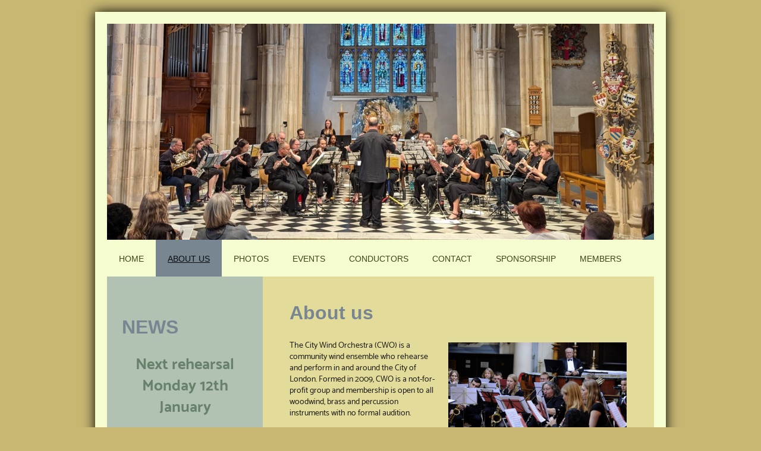

--- FILE ---
content_type: text/html; charset=UTF-8
request_url: https://www.citywind.org.uk/about-us/
body_size: 7989
content:
<!DOCTYPE html>
<html lang="en"  ><head prefix="og: http://ogp.me/ns# fb: http://ogp.me/ns/fb# business: http://ogp.me/ns/business#">
    <meta http-equiv="Content-Type" content="text/html; charset=utf-8"/>
    <meta name="generator" content="IONOS MyWebsite"/>
        
    <link rel="dns-prefetch" href="//cdn.website-start.de/"/>
    <link rel="dns-prefetch" href="//102.mod.mywebsite-editor.com"/>
    <link rel="dns-prefetch" href="https://102.sb.mywebsite-editor.com/"/>
    <link rel="shortcut icon" href="//cdn.website-start.de/favicon.ico"/>
        <title>City Wind Orchestra - About us</title>
    <style type="text/css">@media screen and (max-device-width: 1024px) {.diyw a.switchViewWeb {display: inline !important;}}</style>
    
    <meta name="viewport" content="width=device-width, initial-scale=1, maximum-scale=1, minimal-ui"/>

<meta name="format-detection" content="telephone=no"/>
        <meta name="keywords" content="Wind Orchestra, Shea Lolin, Woodwind, Brass, Percussion, Wind Band, Band"/>
            <meta name="description" content="The City Wind Orchestra is a wind ensemble who rehearse and perform in the City of London."/>
            <meta name="robots" content="index,follow"/>
        <link href="//cdn.website-start.de/templates/2025/style.css?1763478093678" rel="stylesheet" type="text/css"/>
    <link href="https://www.citywind.org.uk/s/style/theming.css?1701633497" rel="stylesheet" type="text/css"/>
    <link href="//cdn.website-start.de/app/cdn/min/group/web.css?1763478093678" rel="stylesheet" type="text/css"/>
<link href="//cdn.website-start.de/app/cdn/min/moduleserver/css/en_GB/common,shoppingbasket?1763478093678" rel="stylesheet" type="text/css"/>
    <link href="//cdn.website-start.de/app/cdn/min/group/mobilenavigation.css?1763478093678" rel="stylesheet" type="text/css"/>
    <link href="https://102.sb.mywebsite-editor.com/app/logstate2-css.php?site=48643693&amp;t=1769135349" rel="stylesheet" type="text/css"/>

<script type="text/javascript">
    /* <![CDATA[ */
var stagingMode = '';
    /* ]]> */
</script>
<script src="https://102.sb.mywebsite-editor.com/app/logstate-js.php?site=48643693&amp;t=1769135349"></script>

    <link href="//cdn.website-start.de/templates/2025/print.css?1763478093678" rel="stylesheet" media="print" type="text/css"/>
    <script type="text/javascript">
    /* <![CDATA[ */
    var systemurl = 'https://102.sb.mywebsite-editor.com/';
    var webPath = '/';
    var proxyName = '';
    var webServerName = 'www.citywind.org.uk';
    var sslServerUrl = 'https://www.citywind.org.uk';
    var nonSslServerUrl = 'http://www.citywind.org.uk';
    var webserverProtocol = 'http://';
    var nghScriptsUrlPrefix = '//102.mod.mywebsite-editor.com';
    var sessionNamespace = 'DIY_SB';
    var jimdoData = {
        cdnUrl:  '//cdn.website-start.de/',
        messages: {
            lightBox: {
    image : 'Image',
    of: 'of'
}

        },
        isTrial: 0,
        pageId: 1620420    };
    var script_basisID = "48643693";

    diy = window.diy || {};
    diy.web = diy.web || {};

        diy.web.jsBaseUrl = "//cdn.website-start.de/s/build/";

    diy.context = diy.context || {};
    diy.context.type = diy.context.type || 'web';
    /* ]]> */
</script>

<script type="text/javascript" src="//cdn.website-start.de/app/cdn/min/group/web.js?1763478093678" crossorigin="anonymous"></script><script type="text/javascript" src="//cdn.website-start.de/s/build/web.bundle.js?1763478093678" crossorigin="anonymous"></script><script type="text/javascript" src="//cdn.website-start.de/app/cdn/min/group/mobilenavigation.js?1763478093678" crossorigin="anonymous"></script><script src="//cdn.website-start.de/app/cdn/min/moduleserver/js/en_GB/common,shoppingbasket?1763478093678"></script>
<script type="text/javascript" src="https://cdn.website-start.de/proxy/apps/static/resource/dependencies/"></script><script type="text/javascript">
                    if (typeof require !== 'undefined') {
                        require.config({
                            waitSeconds : 10,
                            baseUrl : 'https://cdn.website-start.de/proxy/apps/static/js/'
                        });
                    }
                </script><script type="text/javascript" src="//cdn.website-start.de/app/cdn/min/group/pfcsupport.js?1763478093678" crossorigin="anonymous"></script>    <meta property="og:type" content="business.business"/>
    <meta property="og:url" content="https://www.citywind.org.uk/about-us/"/>
    <meta property="og:title" content="City Wind Orchestra - About us"/>
            <meta property="og:description" content="The City Wind Orchestra is a wind ensemble who rehearse and perform in the City of London."/>
                <meta property="og:image" content="https://www.citywind.org.uk/s/img/emotionheader.jpg"/>
        <meta property="business:contact_data:country_name" content="United Kingdom"/>
    
    
    
    
    
    
    
    
</head>


<body class="body   cc-pagemode-default diyfeSidebarLeft diy-market-en_GB" data-pageid="1620420" id="page-1620420">
    
    <div class="diyw">
        <!-- markup changed -->
<div class="diyweb">
	<div class="diyfeMobileNav">
		
<nav id="diyfeMobileNav" class="diyfeCA diyfeCA2" role="navigation">
    <a title="Expand/collapse navigation">Expand/collapse navigation</a>
    <ul class="mainNav1"><li class=" hasSubNavigation"><a data-page-id="1620419" href="https://www.citywind.org.uk/" class=" level_1"><span>Home</span></a></li><li class="current hasSubNavigation"><a data-page-id="1620420" href="https://www.citywind.org.uk/about-us/" class="current level_1"><span>About us</span></a></li><li class=" hasSubNavigation"><a data-page-id="1620438" href="https://www.citywind.org.uk/photos/" class=" level_1"><span>Photos</span></a></li><li class=" hasSubNavigation"><a data-page-id="1620477" href="https://www.citywind.org.uk/events/" class=" level_1"><span>Events</span></a><div class="diyfeDropDownSubList diyfeCA diyfeCA3"><ul class="mainNav2"></ul></div></li><li class=" hasSubNavigation"><a data-page-id="1620565" href="https://www.citywind.org.uk/conductors/" class=" level_1"><span>Conductors</span></a></li><li class=" hasSubNavigation"><a data-page-id="1620478" href="https://www.citywind.org.uk/contact/" class=" level_1"><span>Contact</span></a></li><li class=" hasSubNavigation"><a data-page-id="2341975" href="https://www.citywind.org.uk/sponsorship/" class=" level_1"><span>Sponsorship</span></a></li><li class=" hasSubNavigation"><a data-page-id="1904616" href="https://www.citywind.org.uk/members/" class=" level_1"><span>Members</span></a><span class="diyfeDropDownSubOpener">&nbsp;</span><div class="diyfeDropDownSubList diyfeCA diyfeCA3"><ul class="mainNav2"><li class=" hasSubNavigation"><a data-page-id="2326814" href="https://www.citywind.org.uk/members/music-clips/" class=" level_2"><span>Music Clips</span></a></li><li class=" hasSubNavigation"><a data-page-id="2333842" href="https://www.citywind.org.uk/members/newsletter/" class=" level_2"><span>Newsletter</span></a></li><li class=" hasSubNavigation"><a data-page-id="2337738" href="https://www.citywind.org.uk/members/sheet-music/" class=" level_2"><span>Sheet Music</span></a></li></ul></div></li></ul></nav>
	</div>
	<div class="diywebContainer diyfeCA diyfeCA2">
		<div class="diywebEmotionHeader">
			<div class="diywebLiveArea">
				
<style type="text/css" media="all">
.diyw div#emotion-header {
        max-width: 920px;
        max-height: 364px;
                background: #EEEEEE;
    }

.diyw div#emotion-header-title-bg {
    left: 0%;
    top: 11%;
    width: 100%;
    height: 14%;

    background-color: #FFFFFF;
    opacity: 0.50;
    filter: alpha(opacity = 50);
    display: none;}
.diyw img#emotion-header-logo {
    left: 1.00%;
    top: 0.00%;
    background: transparent;
                border: 1px solid #CCCCCC;
        padding: 0px;
                display: none;
    }

.diyw div#emotion-header strong#emotion-header-title {
    left: 4%;
    top: 11%;
    color: #000000;
    display: none;    font: normal normal 24px/120% Helvetica, 'Helvetica Neue', 'Trebuchet MS', sans-serif;
}

.diyw div#emotion-no-bg-container{
    max-height: 364px;
}

.diyw div#emotion-no-bg-container .emotion-no-bg-height {
    margin-top: 39.57%;
}
</style>
<div id="emotion-header" data-action="loadView" data-params="active" data-imagescount="7">
            <img src="https://www.citywind.org.uk/s/img/emotionheader.jpg?1745249326.920px.364px" id="emotion-header-img" alt=""/>
            
        <div id="ehSlideshowPlaceholder">
            <div id="ehSlideShow">
                <div class="slide-container">
                                        <div style="background-color: #EEEEEE">
                            <img src="https://www.citywind.org.uk/s/img/emotionheader.jpg?1745249326.920px.364px" alt=""/>
                        </div>
                                    </div>
            </div>
        </div>


        <script type="text/javascript">
        //<![CDATA[
                diy.module.emotionHeader.slideShow.init({ slides: [{"url":"https:\/\/www.citywind.org.uk\/s\/img\/emotionheader.jpg?1745249326.920px.364px","image_alt":"","bgColor":"#EEEEEE"},{"url":"https:\/\/www.citywind.org.uk\/s\/img\/emotionheader_1.jpg?1745249326.920px.364px","image_alt":"","bgColor":"#EEEEEE"},{"url":"https:\/\/www.citywind.org.uk\/s\/img\/emotionheader_2.jpg?1745249326.920px.364px","image_alt":"","bgColor":"#EEEEEE"},{"url":"https:\/\/www.citywind.org.uk\/s\/img\/emotionheader_3.jpg?1745249326.920px.364px","image_alt":"","bgColor":"#EEEEEE"},{"url":"https:\/\/www.citywind.org.uk\/s\/img\/emotionheader_4.jpg?1745249326.920px.364px","image_alt":"","bgColor":"#EEEEEE"},{"url":"https:\/\/www.citywind.org.uk\/s\/img\/emotionheader_5.jpg?1745249326.920px.364px","image_alt":"","bgColor":"#EEEEEE"},{"url":"https:\/\/www.citywind.org.uk\/s\/img\/emotionheader_6.jpg?1745249326.920px.364px","image_alt":"","bgColor":"#EEEEEE"}] });
        //]]>
        </script>

    
            
        
            
    
    
    
    <script type="text/javascript">
    //<![CDATA[
    (function ($) {
        function enableSvgTitle() {
                        var titleSvg = $('svg#emotion-header-title-svg'),
                titleHtml = $('#emotion-header-title'),
                emoWidthAbs = 920,
                emoHeightAbs = 364,
                offsetParent,
                titlePosition,
                svgBoxWidth,
                svgBoxHeight;

                        if (titleSvg.length && titleHtml.length) {
                offsetParent = titleHtml.offsetParent();
                titlePosition = titleHtml.position();
                svgBoxWidth = titleHtml.width();
                svgBoxHeight = titleHtml.height();

                                titleSvg.get(0).setAttribute('viewBox', '0 0 ' + svgBoxWidth + ' ' + svgBoxHeight);
                titleSvg.css({
                   left: Math.roundTo(100 * titlePosition.left / offsetParent.width(), 3) + '%',
                   top: Math.roundTo(100 * titlePosition.top / offsetParent.height(), 3) + '%',
                   width: Math.roundTo(100 * svgBoxWidth / emoWidthAbs, 3) + '%',
                   height: Math.roundTo(100 * svgBoxHeight / emoHeightAbs, 3) + '%'
                });

                titleHtml.css('visibility','hidden');
                titleSvg.css('visibility','visible');
            }
        }

        
            var posFunc = function($, overrideSize) {
                var elems = [], containerWidth, containerHeight;
                                    elems.push({
                        selector: '#emotion-header-title',
                        overrideSize: true,
                        horPos: 5,
                        vertPos: 12                    });
                    lastTitleWidth = $('#emotion-header-title').width();
                                                elems.push({
                    selector: '#emotion-header-title-bg',
                    horPos: 0,
                    vertPos: 12                });
                                
                containerWidth = parseInt('920');
                containerHeight = parseInt('364');

                for (var i = 0; i < elems.length; ++i) {
                    var el = elems[i],
                        $el = $(el.selector),
                        pos = {
                            left: el.horPos,
                            top: el.vertPos
                        };
                    if (!$el.length) continue;
                    var anchorPos = $el.anchorPosition();
                    anchorPos.$container = $('#emotion-header');

                    if (overrideSize === true || el.overrideSize === true) {
                        anchorPos.setContainerSize(containerWidth, containerHeight);
                    } else {
                        anchorPos.setContainerSize(null, null);
                    }

                    var pxPos = anchorPos.fromAnchorPosition(pos),
                        pcPos = anchorPos.toPercentPosition(pxPos);

                    var elPos = {};
                    if (!isNaN(parseFloat(pcPos.top)) && isFinite(pcPos.top)) {
                        elPos.top = pcPos.top + '%';
                    }
                    if (!isNaN(parseFloat(pcPos.left)) && isFinite(pcPos.left)) {
                        elPos.left = pcPos.left + '%';
                    }
                    $el.css(elPos);
                }

                // switch to svg title
                enableSvgTitle();
            };

                        var $emotionImg = jQuery('#emotion-header-img');
            if ($emotionImg.length > 0) {
                // first position the element based on stored size
                posFunc(jQuery, true);

                // trigger reposition using the real size when the element is loaded
                var ehLoadEvTriggered = false;
                $emotionImg.one('load', function(){
                    posFunc(jQuery);
                    ehLoadEvTriggered = true;
                                        diy.module.emotionHeader.slideShow.start();
                                    }).each(function() {
                                        if(this.complete || typeof this.complete === 'undefined') {
                        jQuery(this).load();
                    }
                });

                                noLoadTriggeredTimeoutId = setTimeout(function() {
                    if (!ehLoadEvTriggered) {
                        posFunc(jQuery);
                    }
                    window.clearTimeout(noLoadTriggeredTimeoutId)
                }, 5000);//after 5 seconds
            } else {
                jQuery(function(){
                    posFunc(jQuery);
                });
            }

                        if (jQuery.isBrowser && jQuery.isBrowser.ie8) {
                var longTitleRepositionCalls = 0;
                longTitleRepositionInterval = setInterval(function() {
                    if (lastTitleWidth > 0 && lastTitleWidth != jQuery('#emotion-header-title').width()) {
                        posFunc(jQuery);
                    }
                    longTitleRepositionCalls++;
                    // try this for 5 seconds
                    if (longTitleRepositionCalls === 5) {
                        window.clearInterval(longTitleRepositionInterval);
                    }
                }, 1000);//each 1 second
            }

            }(jQuery));
    //]]>
    </script>

    </div>

			</div>
		</div>
		<div class="diywebHeader">
			<div class="diywebNav diywebNavMain diywebNav123 diyfeCA diyfeCA2">
				<div class="diywebLiveArea">
					<div class="webnavigation"><ul id="mainNav1" class="mainNav1"><li class="navTopItemGroup_1"><a data-page-id="1620419" href="https://www.citywind.org.uk/" class="level_1"><span>Home</span></a></li><li class="navTopItemGroup_2"><a data-page-id="1620420" href="https://www.citywind.org.uk/about-us/" class="current level_1"><span>About us</span></a></li><li class="navTopItemGroup_3"><a data-page-id="1620438" href="https://www.citywind.org.uk/photos/" class="level_1"><span>Photos</span></a></li><li class="navTopItemGroup_4"><a data-page-id="1620477" href="https://www.citywind.org.uk/events/" class="level_1"><span>Events</span></a></li><li class="navTopItemGroup_5"><a data-page-id="1620565" href="https://www.citywind.org.uk/conductors/" class="level_1"><span>Conductors</span></a></li><li class="navTopItemGroup_6"><a data-page-id="1620478" href="https://www.citywind.org.uk/contact/" class="level_1"><span>Contact</span></a></li><li class="navTopItemGroup_7"><a data-page-id="2341975" href="https://www.citywind.org.uk/sponsorship/" class="level_1"><span>Sponsorship</span></a></li><li class="navTopItemGroup_8"><a data-page-id="1904616" href="https://www.citywind.org.uk/members/" class="level_1"><span>Members</span></a></li></ul></div>
				</div>
			</div>
		</div>
		<div class="diywebContent diyfeCA diyfeCA1">
			<div class="diywebLiveArea">
				<div class="diywebMain">
					<div class="diywebGutter">
						
        <div id="content_area">
        	<div id="content_start"></div>
        	
        
        <div id="matrix_1611488" class="sortable-matrix" data-matrixId="1611488"><div class="n module-type-header diyfeLiveArea "> <h1><span class="diyfeDecoration">About us</span></h1> </div><div class="n module-type-textWithImage diyfeLiveArea "> 
<div class="clearover " id="textWithImage-17415954">
<div class="align-container imgright imgblock" style="max-width: 100%; width: 300px;">
    <a class="imagewrapper" href="https://www.citywind.org.uk/s/cc_images/teaserbox_36595081.jpg?t=1665413170" rel="lightbox[17415954]">
        <img src="https://www.citywind.org.uk/s/cc_images/cache_36595081.jpg?t=1665413170" id="image_17415954" alt="" style="width:100%"/>
    </a>


</div> 
<div class="textwrapper">
<p>The City Wind Orchestra (CWO) is a community wind ensemble who rehearse and perform in and around the City of London. Formed in 2009, CWO is a not-for-profit group and membership is open to all
woodwind, brass and percussion instruments with no formal audition.</p>
<p> </p>
<p>With at least three concerts per year, CWO is committed to performing original works for wind orchestra from a rich repertoire from across the world and covering themes reflecting particular
places, people and musical periods.</p>
<p> </p>
<p>Rehearsals and performances follow the academic year, with concerts happening at the end of each term. Together we have performed over two hundred original works, which have included music from
the Americas, Europe and Asia. From performances of well-known pieces, such as Handel's <em>Music for the Royal Fireworks, </em>Stravinsky's <em>Firebird </em>suite and
Mussorgsky's <em>Pictures At An Exhibition,</em> to less well-known works, such as Hovhaness's <em>Ani, </em>and Gary Carpenter's <em>Flying God Suite, </em>CWO has
strived to create programmes of engaging works that will challenge players and provide enjoyment. </p>
<p> </p>
<p>As well as regular performances for adult audiences, CWO has performed concerts aimed at families and children and played well-known pieces on the Victoria Park bandstand in Tower
Hamlets. </p>
<p> </p>
<p>CWO is run by a committee of playing members alongside professional Musical Director, Jim Pywell. </p>
</div>
</div> 
<script type="text/javascript">
    //<![CDATA[
    jQuery(document).ready(function($){
        var $target = $('#textWithImage-17415954');

        if ($.fn.swipebox && Modernizr.touch) {
            $target
                .find('a[rel*="lightbox"]')
                .addClass('swipebox')
                .swipebox();
        } else {
            $target.tinyLightbox({
                item: 'a[rel*="lightbox"]',
                cycle: false,
                hideNavigation: true
            });
        }
    });
    //]]>
</script>
 </div><div class="n module-type-header diyfeLiveArea "> <h1><span class="diyfeDecoration">Commitment to original music</span></h1> </div><div class="n module-type-text diyfeLiveArea "> <p>Here is a selection of the important works for wind orchestra which have been performed to date:</p>
<p> </p>
<p><strong>Hugo Alvén</strong> Festival Overture, op.26, <strong>John Barnes Chance</strong> Elegy, <strong>David Bedford</strong> Ronde for Isolde, <strong>Judith Bingham</strong> Bright Spirit,
<strong>Malcolm Binney</strong> Charivari, <strong>Frank Bridge</strong> The Pageant of London, <strong>Gary Carpenter</strong> Flying God Suite, <strong>Nigel Clarke</strong> Samurai, <strong>Aaron
Copland</strong> Fanfare for the Common Man, <strong>Martin Ellerby</strong> Dona Nobis Pacem and Paris Sketches, <strong>Gabriel Fauré</strong> Chant Funéraire, <strong>Percy Fletcher</strong>
Vanity Fair, <strong>John Golland</strong> Atmospheres, <strong>Adam Gorb</strong> Awayday, <strong>Percy Grainger</strong> Lincolnshire Posy, <strong>Edward Gregson</strong> Festivo and Piano
Concerto, <strong>Samuel Hazo</strong> Fantasy on a Japanese Folk Song, <strong>Kenneth Hesketh</strong> Diaghilev Dances, <strong>Nigel Hess</strong> East Coast Pictures and Thames Journey,
<strong>Alan Hovhaness</strong> Symphony No.23, op.249 ('Ani'), <strong>Gordon Jacob</strong> An Original Suite, <strong>Stuart Johnson</strong> Sinfonietta, <strong>Christopher Marshall</strong>
Aue!, <strong>Felix Mendelssohn</strong> Overture für Harmoniemusik op.24, <strong>Peter Mennin</strong> Canzona, <strong>Darius Milhaud</strong> Suite Française op. 248, <strong>Alfred Reed</strong>
A Festive Overture and Armenian Dances, <strong>Ottorino Respigi</strong> Huntingtower, <strong>Camille Saint-Saëns</strong> Orient et Occident op.25, <strong>Philip Sparke</strong> Between Two
Rivers, <strong>Igor Stravinsky</strong> Circus Polka, <strong>Frank Ticheli</strong> Sun Dance, <strong>Toch</strong> Spiel for wind orchestra op.39, <strong>Vaughan Williams</strong> English Folk
Song Suite, <strong>Guy Woolfenden</strong> Gallimaufry and Illyrian Dances and <strong>John Zdechlik</strong> Celebrations and Romance for Band.</p> </div><div class="n module-type-textWithImage diyfeLiveArea "> 
<div class="clearover " id="textWithImage-17426071">
<div class="align-container imgright" style="max-width: 100%; width: 270px;">
    <a class="imagewrapper" href="https://www.citywind.org.uk/s/cc_images/teaserbox_43464822.jpg?t=1644763585" rel="lightbox[17426071]">
        <img src="https://www.citywind.org.uk/s/cc_images/cache_43464822.jpg?t=1644763585" id="image_17426071" alt="" style="width:100%"/>
    </a>


</div> 
<div class="textwrapper">
<p>The City Wind Orchestra have performed all of Holst’s scores for wind orchestra both published and unpublished.</p>
</div>
</div> 
<script type="text/javascript">
    //<![CDATA[
    jQuery(document).ready(function($){
        var $target = $('#textWithImage-17426071');

        if ($.fn.swipebox && Modernizr.touch) {
            $target
                .find('a[rel*="lightbox"]')
                .addClass('swipebox')
                .swipebox();
        } else {
            $target.tinyLightbox({
                item: 'a[rel*="lightbox"]',
                cycle: false,
                hideNavigation: true
            });
        }
    });
    //]]>
</script>
 </div><div class="n module-type-header diyfeLiveArea "> <h1><span class="diyfeDecoration">Membership</span></h1> </div><div class="n module-type-textWithImage diyfeLiveArea "> 
<div class="clearover " id="textWithImage-17415979">
<div class="align-container imgleft" style="max-width: 100%; width: 270px;">
    <a class="imagewrapper" href="https://www.citywind.org.uk/s/cc_images/teaserbox_36595077.jpg?t=1484053142" rel="lightbox[17415979]">
        <img src="https://www.citywind.org.uk/s/cc_images/cache_36595077.jpg?t=1484053142" id="image_17415979" alt="" style="width:100%"/>
    </a>


</div> 
<div class="textwrapper">
<p>The City Wind Orchestra meets on Monday evenings during term time at St Giles Cripplegate, Fore Street, EC2Y 8DA. Attendance at a trial rehearsal is by invitation only (please do not just turn
up). Membership is on a subscription basis.</p>
<p> </p>
<p>There are currently vacancies for Percussion, Tuba, Horn and Trombone, Please contact us if you are interested in joining.                   
                                </p>
<p> </p>
</div>
</div> 
<script type="text/javascript">
    //<![CDATA[
    jQuery(document).ready(function($){
        var $target = $('#textWithImage-17415979');

        if ($.fn.swipebox && Modernizr.touch) {
            $target
                .find('a[rel*="lightbox"]')
                .addClass('swipebox')
                .swipebox();
        } else {
            $target.tinyLightbox({
                item: 'a[rel*="lightbox"]',
                cycle: false,
                hideNavigation: true
            });
        }
    });
    //]]>
</script>
 </div><div class="n module-type-textWithImage diyfeLiveArea "> 
<div class="clearover " id="textWithImage-17415935">
<div class="align-container imgright imgblock" style="max-width: 100%; width: 292px;">
    <a class="imagewrapper" href="https://www.citywind.org.uk/s/cc_images/teaserbox_36595020.jpg?t=1665413239" rel="lightbox[17415935]">
        <img src="https://www.citywind.org.uk/s/cc_images/cache_36595020.jpg?t=1665413239" id="image_17415935" alt="" style="width:100%"/>
    </a>


</div> 
<div class="textwrapper">
<p>There is no formal audition for the orchestra but each new member is given one term to prove themselves worthy of the group and its repertoire. Emphasis will not necessarily be on technical
facility but rather an overall picture of ability including commitment to weekly rehearsals. If you would like to join the ensemble, please visit the <a href="https://www.citywind.org.uk/contact/">contact page</a>
for details.</p>
</div>
</div> 
<script type="text/javascript">
    //<![CDATA[
    jQuery(document).ready(function($){
        var $target = $('#textWithImage-17415935');

        if ($.fn.swipebox && Modernizr.touch) {
            $target
                .find('a[rel*="lightbox"]')
                .addClass('swipebox')
                .swipebox();
        } else {
            $target.tinyLightbox({
                item: 'a[rel*="lightbox"]',
                cycle: false,
                hideNavigation: true
            });
        }
    });
    //]]>
</script>
 </div><div class="n module-type-header diyfeLiveArea "> <h1><span class="diyfeDecoration">Committee</span></h1> </div><div class="n module-type-text diyfeLiveArea "> <p>The City Wind Orchestra is a committee run group who work in partnership with the Musical Director to help with the business side of running the orchestra. The current committee members are:
Robert Merry, Deborah McCarthy, Rebecca Jarvis, Roger Blake, Craig Maxwell, Rebecca Palmer, Maria Thaller, and Kate Davis.</p> </div></div>
        
        
        </div>
					</div>
				</div>
				<div class="diywebFond diyfeCA diyfeCA3"></div>
				<div class="diywebSecondary diyfeCA diyfeCA3">
					<div class="diywebNav diywebNav23">
						<div class="diywebGutter">
							<div class="webnavigation"></div>
						</div>
					</div>
					<div class="diywebSidebar">
						<div class="diywebGutter">
							<div id="matrix_1611486" class="sortable-matrix" data-matrixId="1611486"><div class="n module-type-header diyfeLiveArea "> <h1><span class="diyfeDecoration">NEWS</span></h1> </div><div class="n module-type-text diyfeLiveArea "> <p style="text-align: center;"><span style="font-size: 26px;"><b>Next rehearsal Monday 12th January</b></span></p> </div><div class="n module-type-text diyfeLiveArea "> <p style="text-align: center;"><u><span style="font-size:18px;"><b>Current vacancies: </b></span></u></p>
<p> </p>
<p style="text-align: center;"><span style="font-size:16px;"><b>Percussion</b></span></p>
<p style="text-align: center;"><b style="font-size: 16px; text-align: center;">Tuba</b></p>
<p style="text-align: center;"><b style="font-size: 16px; text-align: right;">Trombone</b></p>
<p style="text-align: center;"><span style="font-size:16px;"><b>Horn</b></span></p>
<p> </p>
<p style="text-align: center;"><strong><span style="font-size:18px;">NO AUDITION REQUIRED</span></strong></p>
<p style="text-align: center;"> </p>
<p style="text-align: center;"><strong><a href="mailto:contact@citywind.org.uk" target="_self">Contact us</a> for more information</strong></p> </div><div class="n module-type-hr diyfeLiveArea "> <div style="padding: 0px 0px">
    <div class="hr"></div>
</div>
 </div><div class="n module-type-imageSubtitle diyfeLiveArea "> <div class="clearover imageSubtitle" id="imageSubtitle-13272336">
    <div class="align-container align-center" style="max-width: 130px">
        <a class="imagewrapper" href="https://www.citywind.org.uk/s/cc_images/teaserbox_28266698.jpg?t=1701631484" rel="lightbox[13272336]">
            <img id="image_28266698" src="https://www.citywind.org.uk/s/cc_images/cache_28266698.jpg?t=1701631484" alt="" style="max-width: 130px; height:auto"/>
        </a>

        
    </div>

</div>

<script type="text/javascript">
//<![CDATA[
jQuery(function($) {
    var $target = $('#imageSubtitle-13272336');

    if ($.fn.swipebox && Modernizr.touch) {
        $target
            .find('a[rel*="lightbox"]')
            .addClass('swipebox')
            .swipebox();
    } else {
        $target.tinyLightbox({
            item: 'a[rel*="lightbox"]',
            cycle: false,
            hideNavigation: true
        });
    }
});
//]]>
</script>
 </div><div class="n module-type-text diyfeLiveArea "> <p style="text-align: center;"><a href="http://www.visitthecity.co.uk" target="_blank">www.thecityofldn.com</a></p> </div><div class="n module-type-hr diyfeLiveArea "> <div style="padding: 0px 0px">
    <div class="hr"></div>
</div>
 </div><div class="n module-type-imageSubtitle diyfeLiveArea "> <div class="clearover imageSubtitle" id="imageSubtitle-37248280">
    <div class="align-container align-center" style="max-width: 161px">
        <a class="imagewrapper" href="https://www.instagram.com/city_wind_orchestra/" target="_blank">
            <img id="image_80842819" src="https://www.citywind.org.uk/s/cc_images/cache_80842819.png?t=1701631421" alt="" style="max-width: 161px; height:auto"/>
        </a>

        
    </div>

</div>

<script type="text/javascript">
//<![CDATA[
jQuery(function($) {
    var $target = $('#imageSubtitle-37248280');

    if ($.fn.swipebox && Modernizr.touch) {
        $target
            .find('a[rel*="lightbox"]')
            .addClass('swipebox')
            .swipebox();
    } else {
        $target.tinyLightbox({
            item: 'a[rel*="lightbox"]',
            cycle: false,
            hideNavigation: true
        });
    }
});
//]]>
</script>
 </div><div class="n module-type-imageSubtitle diyfeLiveArea "> <div class="clearover imageSubtitle" id="imageSubtitle-15232567">
    <div class="align-container align-center" style="max-width: 88px">
        <a class="imagewrapper" href="https://www.facebook.com/citywindorchestra" target="_blank">
            <img id="image_32035667" src="https://www.citywind.org.uk/s/cc_images/cache_32035667.png?t=1701631395" alt="" style="max-width: 88px; height:auto"/>
        </a>

        
    </div>

</div>

<script type="text/javascript">
//<![CDATA[
jQuery(function($) {
    var $target = $('#imageSubtitle-15232567');

    if ($.fn.swipebox && Modernizr.touch) {
        $target
            .find('a[rel*="lightbox"]')
            .addClass('swipebox')
            .swipebox();
    } else {
        $target.tinyLightbox({
            item: 'a[rel*="lightbox"]',
            cycle: false,
            hideNavigation: true
        });
    }
});
//]]>
</script>
 </div><div class="n module-type-imageSubtitle diyfeLiveArea "> <div class="clearover imageSubtitle" id="imageSubtitle-17454903">
    <div class="align-container align-center" style="max-width: 95px">
        <a class="imagewrapper" href="https://twitter.com/CityWindOrch" target="_blank">
            <img id="image_36685003" src="https://www.citywind.org.uk/s/cc_images/cache_36685003.jpg?t=1734379662" alt="" style="max-width: 95px; height:auto"/>
        </a>

        
    </div>

</div>

<script type="text/javascript">
//<![CDATA[
jQuery(function($) {
    var $target = $('#imageSubtitle-17454903');

    if ($.fn.swipebox && Modernizr.touch) {
        $target
            .find('a[rel*="lightbox"]')
            .addClass('swipebox')
            .swipebox();
    } else {
        $target.tinyLightbox({
            item: 'a[rel*="lightbox"]',
            cycle: false,
            hideNavigation: true
        });
    }
});
//]]>
</script>
 </div></div>
						</div>
					</div><!-- .diywebSidebar -->
				</div><!-- .diywebSecondary -->
			</div>
		</div><!-- .diywebContent -->
	</div><!-- .diywebContainer -->
	<div class="diywebFooter diywebContainer">
		<div class="diywebLiveArea">
			<div id="contentfooter">
    <div class="leftrow">
                        <a rel="nofollow" href="javascript:window.print();">
                    <img class="inline" height="14" width="18" src="//cdn.website-start.de/s/img/cc/printer.gif" alt=""/>
                    Print                </a> <span class="footer-separator">|</span>
                <a href="https://www.citywind.org.uk/sitemap/">Sitemap</a>
                        <br/> © City Wind Orchestra
            </div>
    <script type="text/javascript">
        window.diy.ux.Captcha.locales = {
            generateNewCode: 'Generate new code',
            enterCode: 'Please enter the code'
        };
        window.diy.ux.Cap2.locales = {
            generateNewCode: 'Generate new code',
            enterCode: 'Please enter the code'
        };
    </script>
    <div class="rightrow">
                <p><a class="diyw switchViewWeb" href="javascript:switchView('desktop');">Web View</a><a class="diyw switchViewMobile" href="javascript:switchView('mobile');">Mobile View</a></p>
                <span class="loggedin">
            <a rel="nofollow" id="logout" href="https://102.sb.mywebsite-editor.com/app/cms/logout.php">Logout</a> <span class="footer-separator">|</span>
            <a rel="nofollow" id="edit" href="https://102.sb.mywebsite-editor.com/app/48643693/1620420/">Edit page</a>
        </span>
    </div>
</div>


		</div>
	</div>
</div><!-- .diyweb -->    </div>

    
    </body>


<!-- rendered at Sun, 07 Dec 2025 22:06:47 +0000 -->
</html>
